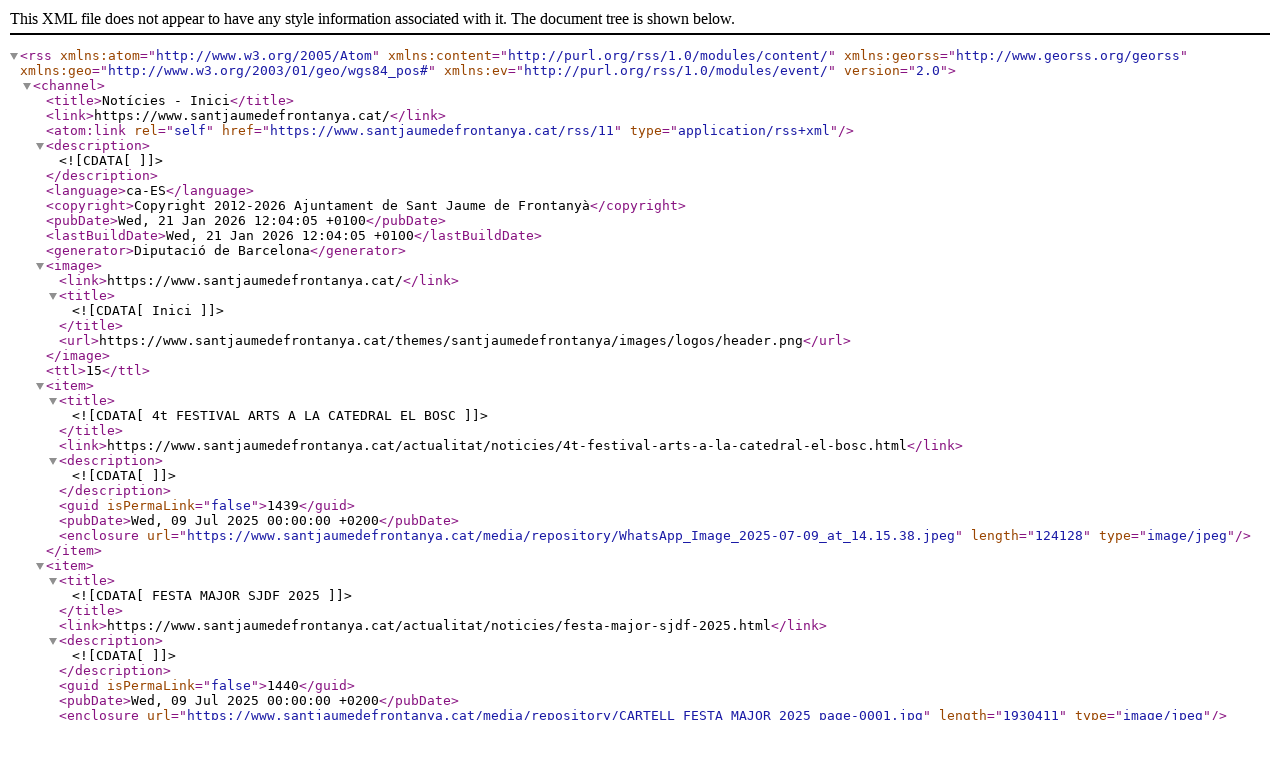

--- FILE ---
content_type: text/xml;charset=utf-8
request_url: https://www.santjaumedefrontanya.cat/rss/11
body_size: 1157
content:
<?xml version="1.0" encoding="UTF-8"?>
<rss version="2.0" xmlns:atom="http://www.w3.org/2005/Atom" xmlns:content="http://purl.org/rss/1.0/modules/content/" xmlns:georss="http://www.georss.org/georss" xmlns:geo="http://www.w3.org/2003/01/geo/wgs84_pos#" xmlns:ev="http://purl.org/rss/1.0/modules/event/" >
    <channel>
        <title>Notícies - Inici</title>
        <link>https://www.santjaumedefrontanya.cat/</link>
                <atom:link rel="self" href="https://www.santjaumedefrontanya.cat/rss/11" type="application/rss+xml" />
                <description><![CDATA[]]></description>
        <language>ca-ES</language>
        <copyright>Copyright 2012-2026 Ajuntament de Sant Jaume de Frontanyà</copyright>
        <pubDate>Wed, 21 Jan 2026 12:04:05 +0100</pubDate>
        <lastBuildDate>Wed, 21 Jan 2026 12:04:05 +0100</lastBuildDate>
        <generator>Diputació de Barcelona</generator>
        <image>
            <link>https://www.santjaumedefrontanya.cat/</link>
            <title><![CDATA[Inici]]></title>
            <url>https://www.santjaumedefrontanya.cat/themes/santjaumedefrontanya/images/logos/header.png</url>
        </image>
        <ttl>15</ttl>
        <item>
    <title><![CDATA[4t FESTIVAL ARTS A LA CATEDRAL EL BOSC]]></title>
    <link>https://www.santjaumedefrontanya.cat/actualitat/noticies/4t-festival-arts-a-la-catedral-el-bosc.html</link>
    <description><![CDATA[]]></description>
        <guid isPermaLink="false">1439</guid>
    <pubDate>Wed, 09 Jul 2025 00:00:00 +0200</pubDate>
        <enclosure url="https://www.santjaumedefrontanya.cat/media/repository/WhatsApp_Image_2025-07-09_at_14.15.38.jpeg" 
           length="124128" 
           type="image/jpeg"></enclosure>

        </item>
<item>
    <title><![CDATA[FESTA MAJOR SJDF 2025]]></title>
    <link>https://www.santjaumedefrontanya.cat/actualitat/noticies/festa-major-sjdf-2025.html</link>
    <description><![CDATA[]]></description>
        <guid isPermaLink="false">1440</guid>
    <pubDate>Wed, 09 Jul 2025 00:00:00 +0200</pubDate>
        <enclosure url="https://www.santjaumedefrontanya.cat/media/repository/CARTELL_FESTA_MAJOR_2025_page-0001.jpg" 
           length="1930411" 
           type="image/jpeg"></enclosure>

        </item>
<item>
    <title><![CDATA[La volta al món ]]></title>
    <link>https://www.santjaumedefrontanya.cat/actualitat/noticies/la-volta-al-mon-.html</link>
    <description><![CDATA[]]></description>
        <guid isPermaLink="false">1438</guid>
    <pubDate>Mon, 07 Jul 2025 00:00:00 +0200</pubDate>
        <enclosure url="https://www.santjaumedefrontanya.cat/media/repository/cartell_volta_al_mon_sjf_2025.png" 
           length="3120796" 
           type="image/png"></enclosure>

        </item>
<item>
    <title><![CDATA[Cuida't]]></title>
    <link>https://www.santjaumedefrontanya.cat/actualitat/noticies/cuidat.html</link>
    <description><![CDATA[]]></description>
        <guid isPermaLink="false">1436</guid>
    <pubDate>Wed, 25 Jun 2025 00:00:00 +0200</pubDate>
        <enclosure url="https://www.santjaumedefrontanya.cat/media/repository/Cartell_cuida_t_2025.png" 
           length="418400" 
           type="image/png"></enclosure>

        </item>
<item>
    <title><![CDATA[TALLER EDUCACIÓ POSTURAL]]></title>
    <link>https://www.santjaumedefrontanya.cat/actualitat/noticies/taller-educacio-postural.html</link>
    <description><![CDATA[]]></description>
        <guid isPermaLink="false">1437</guid>
    <pubDate>Wed, 25 Jun 2025 00:00:00 +0200</pubDate>
        <enclosure url="https://www.santjaumedefrontanya.cat/media/repository/cartell_tallers_educacio_postural_2025.jpg" 
           length="184175" 
           type="image/jpeg"></enclosure>

        </item>
<item>
    <title><![CDATA[1ra Flama ciclista feminina del Berguedà]]></title>
    <link>https://www.santjaumedefrontanya.cat/actualitat/noticies/1ra-flama-ciclista-feminina-del-bergueda.html</link>
    <description><![CDATA[]]></description>
        <guid isPermaLink="false">1435</guid>
    <pubDate>Wed, 26 Feb 2025 00:00:00 +0100</pubDate>
        <enclosure url="https://www.santjaumedefrontanya.cat/media/repository/Post_Flama_Ciclista_Femenina.jpg" 
           length="709373" 
           type="image/jpeg"></enclosure>

        </item>
    </channel>
</rss>